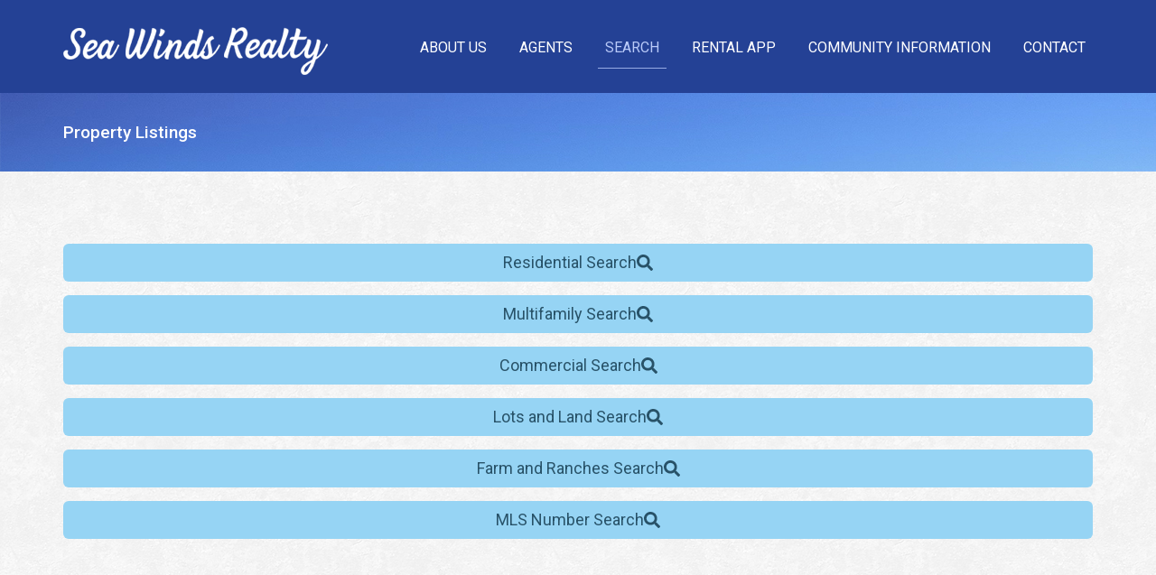

--- FILE ---
content_type: text/css
request_url: https://oregonseawindsrealty.com/wp-content/uploads/elementor/css/post-50.css?ver=1761783212
body_size: 373
content:
.elementor-50 .elementor-element.elementor-element-d20653c{--display:flex;--min-height:87px;--flex-direction:column;--container-widget-width:100%;--container-widget-height:initial;--container-widget-flex-grow:0;--container-widget-align-self:initial;--flex-wrap-mobile:wrap;--justify-content:center;--padding-top:0px;--padding-bottom:0px;--padding-left:0px;--padding-right:0px;}.elementor-50 .elementor-element.elementor-element-d20653c:not(.elementor-motion-effects-element-type-background), .elementor-50 .elementor-element.elementor-element-d20653c > .elementor-motion-effects-container > .elementor-motion-effects-layer{background-image:url("https://oregonseawindsrealty.com/wp-content/uploads/2025/10/banner-home.jpg");}.elementor-widget-heading .elementor-heading-title{font-family:var( --e-global-typography-primary-font-family ), Sans-serif;font-weight:var( --e-global-typography-primary-font-weight );color:var( --e-global-color-primary );}.elementor-50 .elementor-element.elementor-element-6ddab0e .elementor-heading-title{font-family:"Roboto", Sans-serif;font-size:19px;font-weight:500;color:#FFFFFF;}.elementor-50 .elementor-element.elementor-element-2e05acd{--display:flex;--flex-direction:column;--container-widget-width:100%;--container-widget-height:initial;--container-widget-flex-grow:0;--container-widget-align-self:initial;--flex-wrap-mobile:wrap;--padding-top:80px;--padding-bottom:120px;--padding-left:0px;--padding-right:0px;}.elementor-50 .elementor-element.elementor-element-2e05acd:not(.elementor-motion-effects-element-type-background), .elementor-50 .elementor-element.elementor-element-2e05acd > .elementor-motion-effects-container > .elementor-motion-effects-layer{background-image:url("https://oregonseawindsrealty.com/wp-content/uploads/2025/10/redox_01.png");}.elementor-widget-button .elementor-button{background-color:var( --e-global-color-accent );font-family:var( --e-global-typography-accent-font-family ), Sans-serif;font-weight:var( --e-global-typography-accent-font-weight );}.elementor-50 .elementor-element.elementor-element-bb25928 .elementor-button{background-color:#96D4F4;font-family:"Roboto", Sans-serif;font-size:18px;font-weight:400;fill:#285268;color:#285268;border-radius:6px 6px 6px 6px;}.elementor-50 .elementor-element.elementor-element-bb25928 .elementor-button-content-wrapper{flex-direction:row-reverse;}.elementor-50 .elementor-element.elementor-element-bb25928 .elementor-button .elementor-button-content-wrapper{gap:20px;}.elementor-50 .elementor-element.elementor-element-b47b186 .elementor-button{background-color:#96D4F4;font-family:"Roboto", Sans-serif;font-size:18px;font-weight:400;fill:#285268;color:#285268;border-radius:6px 6px 6px 6px;}.elementor-50 .elementor-element.elementor-element-b47b186{margin:15px 0px calc(var(--kit-widget-spacing, 0px) + 0px) 0px;}.elementor-50 .elementor-element.elementor-element-b47b186 .elementor-button-content-wrapper{flex-direction:row-reverse;}.elementor-50 .elementor-element.elementor-element-b47b186 .elementor-button .elementor-button-content-wrapper{gap:20px;}.elementor-50 .elementor-element.elementor-element-3e9d5a1 .elementor-button{background-color:#96D4F4;font-family:"Roboto", Sans-serif;font-size:18px;font-weight:400;fill:#285268;color:#285268;border-radius:6px 6px 6px 6px;}.elementor-50 .elementor-element.elementor-element-3e9d5a1{margin:15px 0px calc(var(--kit-widget-spacing, 0px) + 0px) 0px;}.elementor-50 .elementor-element.elementor-element-3e9d5a1 .elementor-button-content-wrapper{flex-direction:row-reverse;}.elementor-50 .elementor-element.elementor-element-3e9d5a1 .elementor-button .elementor-button-content-wrapper{gap:20px;}.elementor-50 .elementor-element.elementor-element-30a84c7 .elementor-button{background-color:#96D4F4;font-family:"Roboto", Sans-serif;font-size:18px;font-weight:400;fill:#285268;color:#285268;border-radius:6px 6px 6px 6px;}.elementor-50 .elementor-element.elementor-element-30a84c7{margin:15px 0px calc(var(--kit-widget-spacing, 0px) + 0px) 0px;}.elementor-50 .elementor-element.elementor-element-30a84c7 .elementor-button-content-wrapper{flex-direction:row-reverse;}.elementor-50 .elementor-element.elementor-element-30a84c7 .elementor-button .elementor-button-content-wrapper{gap:20px;}.elementor-50 .elementor-element.elementor-element-23a630d .elementor-button{background-color:#96D4F4;font-family:"Roboto", Sans-serif;font-size:18px;font-weight:400;fill:#285268;color:#285268;border-radius:6px 6px 6px 6px;}.elementor-50 .elementor-element.elementor-element-23a630d{margin:15px 0px calc(var(--kit-widget-spacing, 0px) + 0px) 0px;}.elementor-50 .elementor-element.elementor-element-23a630d .elementor-button-content-wrapper{flex-direction:row-reverse;}.elementor-50 .elementor-element.elementor-element-23a630d .elementor-button .elementor-button-content-wrapper{gap:20px;}.elementor-50 .elementor-element.elementor-element-6fc1f01 .elementor-button{background-color:#96D4F4;font-family:"Roboto", Sans-serif;font-size:18px;font-weight:400;fill:#285268;color:#285268;border-radius:6px 6px 6px 6px;}.elementor-50 .elementor-element.elementor-element-6fc1f01{margin:15px 0px calc(var(--kit-widget-spacing, 0px) + 0px) 0px;}.elementor-50 .elementor-element.elementor-element-6fc1f01 .elementor-button-content-wrapper{flex-direction:row-reverse;}.elementor-50 .elementor-element.elementor-element-6fc1f01 .elementor-button .elementor-button-content-wrapper{gap:20px;}

--- FILE ---
content_type: text/css
request_url: https://oregonseawindsrealty.com/wp-content/uploads/elementor/css/post-251.css?ver=1761777216
body_size: 684
content:
.elementor-251 .elementor-element.elementor-element-468ba8e{--display:flex;--flex-direction:row;--container-widget-width:initial;--container-widget-height:100%;--container-widget-flex-grow:1;--container-widget-align-self:stretch;--flex-wrap-mobile:wrap;--gap:0px 0px;--row-gap:0px;--column-gap:0px;--padding-top:30px;--padding-bottom:20px;--padding-left:0px;--padding-right:0px;}.elementor-251 .elementor-element.elementor-element-468ba8e:not(.elementor-motion-effects-element-type-background), .elementor-251 .elementor-element.elementor-element-468ba8e > .elementor-motion-effects-container > .elementor-motion-effects-layer{background-color:#244195;}.elementor-251 .elementor-element.elementor-element-9f1a1b4{--display:flex;--flex-direction:column;--container-widget-width:100%;--container-widget-height:initial;--container-widget-flex-grow:0;--container-widget-align-self:initial;--flex-wrap-mobile:wrap;--padding-top:0px;--padding-bottom:0px;--padding-left:0px;--padding-right:0px;}.elementor-widget-image .widget-image-caption{color:var( --e-global-color-text );font-family:var( --e-global-typography-text-font-family ), Sans-serif;font-weight:var( --e-global-typography-text-font-weight );}.elementor-251 .elementor-element.elementor-element-e62a84c{width:auto;max-width:auto;}.elementor-251 .elementor-element.elementor-element-e62a84c.elementor-element{--align-self:flex-start;}.elementor-251 .elementor-element.elementor-element-e62a84c img{width:293px;}.elementor-251 .elementor-element.elementor-element-e350b28{--display:flex;--flex-direction:column;--container-widget-width:100%;--container-widget-height:initial;--container-widget-flex-grow:0;--container-widget-align-self:initial;--flex-wrap-mobile:wrap;--padding-top:0px;--padding-bottom:0px;--padding-left:0px;--padding-right:0px;}.elementor-widget-nav-menu .elementor-nav-menu .elementor-item{font-family:var( --e-global-typography-primary-font-family ), Sans-serif;font-weight:var( --e-global-typography-primary-font-weight );}.elementor-widget-nav-menu .elementor-nav-menu--main .elementor-item{color:var( --e-global-color-text );fill:var( --e-global-color-text );}.elementor-widget-nav-menu .elementor-nav-menu--main .elementor-item:hover,
					.elementor-widget-nav-menu .elementor-nav-menu--main .elementor-item.elementor-item-active,
					.elementor-widget-nav-menu .elementor-nav-menu--main .elementor-item.highlighted,
					.elementor-widget-nav-menu .elementor-nav-menu--main .elementor-item:focus{color:var( --e-global-color-accent );fill:var( --e-global-color-accent );}.elementor-widget-nav-menu .elementor-nav-menu--main:not(.e--pointer-framed) .elementor-item:before,
					.elementor-widget-nav-menu .elementor-nav-menu--main:not(.e--pointer-framed) .elementor-item:after{background-color:var( --e-global-color-accent );}.elementor-widget-nav-menu .e--pointer-framed .elementor-item:before,
					.elementor-widget-nav-menu .e--pointer-framed .elementor-item:after{border-color:var( --e-global-color-accent );}.elementor-widget-nav-menu{--e-nav-menu-divider-color:var( --e-global-color-text );}.elementor-widget-nav-menu .elementor-nav-menu--dropdown .elementor-item, .elementor-widget-nav-menu .elementor-nav-menu--dropdown  .elementor-sub-item{font-family:var( --e-global-typography-accent-font-family ), Sans-serif;font-weight:var( --e-global-typography-accent-font-weight );}.elementor-251 .elementor-element.elementor-element-0787ff8 .elementor-menu-toggle{margin:0 auto;}.elementor-251 .elementor-element.elementor-element-0787ff8 .elementor-nav-menu .elementor-item{font-family:"Roboto", Sans-serif;font-weight:400;text-transform:uppercase;}.elementor-251 .elementor-element.elementor-element-0787ff8 .elementor-nav-menu--main .elementor-item{color:#FFFFFF;fill:#FFFFFF;padding-left:8px;padding-right:8px;}.elementor-251 .elementor-element.elementor-element-0787ff8 .elementor-nav-menu--main .elementor-item:hover,
					.elementor-251 .elementor-element.elementor-element-0787ff8 .elementor-nav-menu--main .elementor-item.elementor-item-active,
					.elementor-251 .elementor-element.elementor-element-0787ff8 .elementor-nav-menu--main .elementor-item.highlighted,
					.elementor-251 .elementor-element.elementor-element-0787ff8 .elementor-nav-menu--main .elementor-item:focus{color:#B9CAF8;fill:#B9CAF8;}.elementor-251 .elementor-element.elementor-element-0787ff8 .elementor-nav-menu--main:not(.e--pointer-framed) .elementor-item:before,
					.elementor-251 .elementor-element.elementor-element-0787ff8 .elementor-nav-menu--main:not(.e--pointer-framed) .elementor-item:after{background-color:#98ACE4;}.elementor-251 .elementor-element.elementor-element-0787ff8 .e--pointer-framed .elementor-item:before,
					.elementor-251 .elementor-element.elementor-element-0787ff8 .e--pointer-framed .elementor-item:after{border-color:#98ACE4;}.elementor-251 .elementor-element.elementor-element-0787ff8 .elementor-nav-menu--main .elementor-item.elementor-item-active{color:#B9CAF8;}.elementor-251 .elementor-element.elementor-element-0787ff8 .elementor-nav-menu--main:not(.e--pointer-framed) .elementor-item.elementor-item-active:before,
					.elementor-251 .elementor-element.elementor-element-0787ff8 .elementor-nav-menu--main:not(.e--pointer-framed) .elementor-item.elementor-item-active:after{background-color:#98ACE4;}.elementor-251 .elementor-element.elementor-element-0787ff8 .e--pointer-framed .elementor-item.elementor-item-active:before,
					.elementor-251 .elementor-element.elementor-element-0787ff8 .e--pointer-framed .elementor-item.elementor-item-active:after{border-color:#98ACE4;}.elementor-251 .elementor-element.elementor-element-0787ff8 .e--pointer-framed .elementor-item:before{border-width:1px;}.elementor-251 .elementor-element.elementor-element-0787ff8 .e--pointer-framed.e--animation-draw .elementor-item:before{border-width:0 0 1px 1px;}.elementor-251 .elementor-element.elementor-element-0787ff8 .e--pointer-framed.e--animation-draw .elementor-item:after{border-width:1px 1px 0 0;}.elementor-251 .elementor-element.elementor-element-0787ff8 .e--pointer-framed.e--animation-corners .elementor-item:before{border-width:1px 0 0 1px;}.elementor-251 .elementor-element.elementor-element-0787ff8 .e--pointer-framed.e--animation-corners .elementor-item:after{border-width:0 1px 1px 0;}.elementor-251 .elementor-element.elementor-element-0787ff8 .e--pointer-underline .elementor-item:after,
					 .elementor-251 .elementor-element.elementor-element-0787ff8 .e--pointer-overline .elementor-item:before,
					 .elementor-251 .elementor-element.elementor-element-0787ff8 .e--pointer-double-line .elementor-item:before,
					 .elementor-251 .elementor-element.elementor-element-0787ff8 .e--pointer-double-line .elementor-item:after{height:1px;}.elementor-251 .elementor-element.elementor-element-0787ff8{--e-nav-menu-horizontal-menu-item-margin:calc( 20px / 2 );}.elementor-251 .elementor-element.elementor-element-0787ff8 .elementor-nav-menu--main:not(.elementor-nav-menu--layout-horizontal) .elementor-nav-menu > li:not(:last-child){margin-bottom:20px;}.elementor-theme-builder-content-area{height:400px;}.elementor-location-header:before, .elementor-location-footer:before{content:"";display:table;clear:both;}@media(min-width:768px){.elementor-251 .elementor-element.elementor-element-9f1a1b4{--width:30%;}.elementor-251 .elementor-element.elementor-element-e350b28{--width:70%;}}